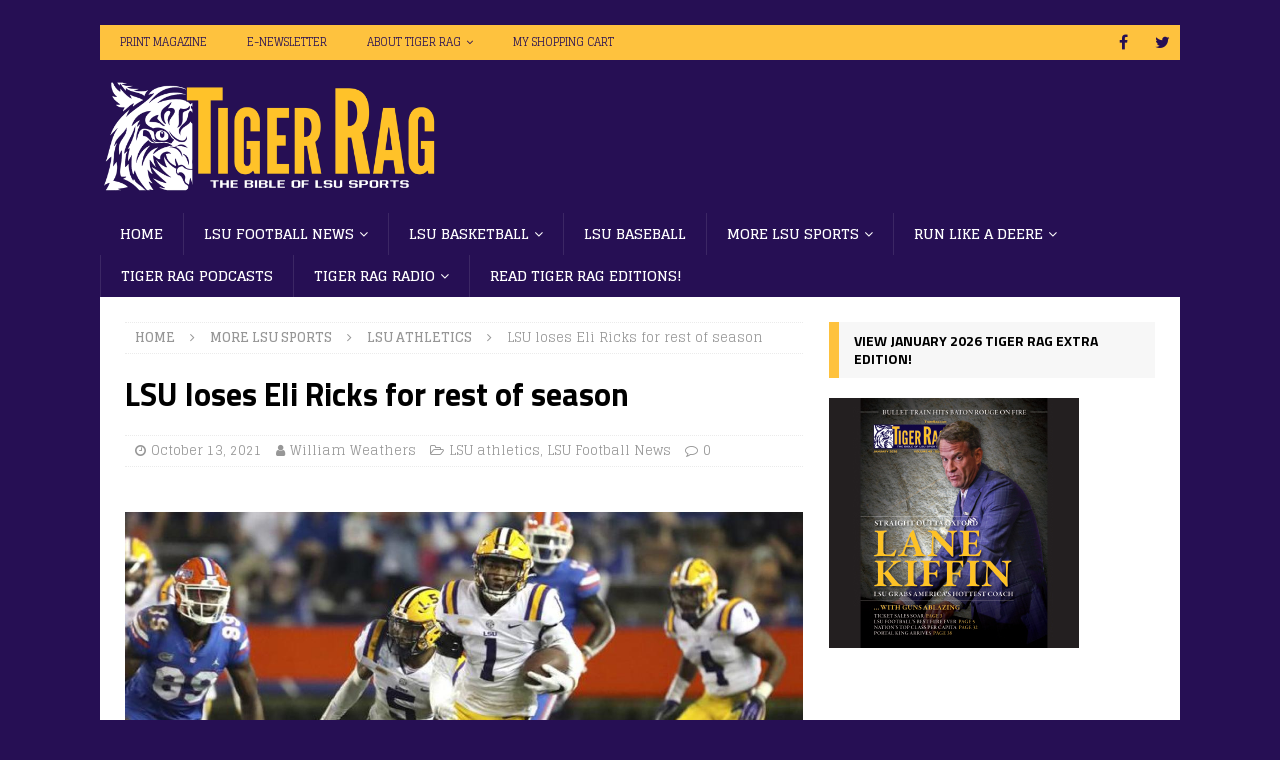

--- FILE ---
content_type: text/css; charset=utf-8
request_url: https://cdn.jsdelivr.net/npm/zoomist@2/zoomist.css
body_size: 163
content:
:root{--zoomist-wrapper-bg-color: #efefef;--zoomist-slider-bg-color: rgba(255, 255, 255, .8);--zoomist-slider-border-radius: 0 0 4px 0;--zoomist-slider-padding-x: 20px;--zoomist-slider-padding-y: 20px;--zoomist-slider-track-color: #ddd;--zoomist-slider-track-color-hover: #ccc;--zoomist-slider-bar-size: 120px;--zoomist-slider-bar-side: 2px;--zoomist-slider-bar-border-radius: 2px;--zoomist-slider-bar-color: #666;--zoomist-slider-bar-color-hover: #444;--zoomist-slider-button-size: 12px;--zoomist-slider-button-color: #fff;--zoomist-zoomer-button-size: 48px;--zoomist-zoomer-button-color: rgba(255, 255, 255, .8);--zoomist-zoomer-button-color-hover: rgba(255, 255, 255, .9);--zoomist-zoomer-button-color-disabled: rgba(255, 255, 255, .8);--zoomist-zoomer-button-opacity-disabled: .7;--zoomist-zoomer-icon-size: 14px;--zoomist-zoomer-icon-color: #333;--zoomist-zoomer-icon-color-hover: #111;--zoomist-zoomer-icon-color-disabled: #999;--zoomist-modules-tranistion-duration: .3s}.zoomist-container{position:relative;padding:0!important;-webkit-user-select:none;user-select:none}.zoomist-wrapper{position:relative;z-index:1;width:100%;height:100%;padding:0!important;overflow:hidden;background-color:var(--zoomist-wrapper-bg-color)}.zoomist-image{position:relative;max-width:none!important;max-height:none!important}.zoomist-slider{position:absolute;z-index:2;top:0;left:0;padding:var(--zoomist-slider-padding-y) var(--zoomist-slider-padding-x);background-color:var(--zoomist-slider-bg-color);border-radius:var(--zoomist-slider-border-radius)}.zoomist-slider:hover .zoomist-slider-wrapper{background-color:var(--zoomist-slider-track-color-hover)}.zoomist-slider:hover .zoomist-slider-bar{background-color:var(--zoomist-slider-bar-color-hover)}.zoomist-slider:hover .zoomist-slider-button:before{box-shadow:0 0 8px #0009}.zoomist-slider-horizontal .zoomist-slider-wrapper{align-items:center;justify-content:flex-start;width:var(--zoomist-slider-bar-size);height:var(--zoomist-slider-bar-side)}.zoomist-slider-horizontal .zoomist-slider-bar{top:0;width:calc(var(--value) * 1%);height:100%}.zoomist-slider-horizontal .zoomist-slider-button{left:calc(var(--value) * 1%)}.zoomist-slider-vertical .zoomist-slider-wrapper{align-items:flex-end;justify-content:center;width:var(--zoomist-slider-bar-side);height:var(--zoomist-slider-bar-size)}.zoomist-slider-vertical .zoomist-slider-bar{bottom:0;width:100%;height:calc(var(--value) * 1%)}.zoomist-slider-vertical .zoomist-slider-button{bottom:calc(var(--value) * 1%)}.zoomist-slider-wrapper{position:relative;display:flex;background-color:var(--zoomist-slider-track-color);transition:background-color var(--zoomist-modules-tranistion-duration)}.zoomist-slider-bar{position:absolute;z-index:0;left:0;display:block;border-radius:var(--zoomist-slider-bar-border-radius);background-color:var(--zoomist-slider-bar-color);transition:background-color var(--zoomist-modules-tranistion-duration)}.zoomist-slider-button{position:relative;z-index:1;display:block;width:0!important;height:0!important}.zoomist-slider-button:before{content:"";position:absolute;left:calc(var(--zoomist-slider-button-size) * -.5);top:calc(var(--zoomist-slider-button-size) * -.5);width:var(--zoomist-slider-button-size);height:var(--zoomist-slider-button-size);display:block;background-color:var(--zoomist-slider-button-color, #fff);border-radius:50%;box-shadow:0 0 4px #0006;transition:box-shadow var(--zoomist-modules-tranistion-duration)}.zoomist-zoomer{position:absolute;z-index:2;top:0;right:0;border-radius:0 0 0 4px;overflow:hidden}.zoomist-zoomer-button{position:relative;display:flex;justify-content:center;align-items:center;width:var(--zoomist-zoomer-button-size);height:var(--zoomist-zoomer-button-size);background:none;background-color:var(--zoomist-zoomer-button-color);border:0;transition:background-color var(--zoomist-modules-tranistion-duration);cursor:pointer}.zoomist-zoomer-button:hover{background-color:var(--zoomist-zoomer-button-color-hover)}.zoomist-zoomer-button:hover .zoomist-zoomer-icon{fill:var(--zoomist-zoomer-icon-color-hover)}.zoomist-zoomer-button.zoomist-zoomer-disabled{pointer-events:none;background-color:var(--zoomist-zoomer-button-color-disabled);opacity:var(--zoomist-zoomer-button-opacity-disabled)}.zoomist-zoomer-button.zoomist-zoomer-disabled .zoomist-zoomer-icon{fill:var(--zoomist-zoomer-icon-color-disabled)}.zoomist-zoomer-icon{width:var(--zoomist-zoomer-icon-size);height:var(--zoomist-zoomer-icon-size);fill:var(--zoomist-zoomer-icon-color);transition:fill var(--zoomist-modules-tranistion-duration)}
